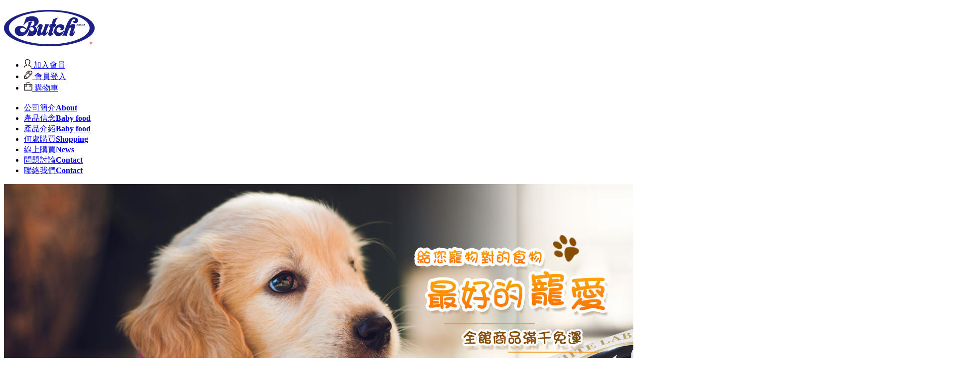

--- FILE ---
content_type: text/html; charset=UTF-8
request_url: https://butch.com.tw/store-18.html
body_size: 4503
content:
<!doctype html>
<!--[if IE 8 ]><html dir="ltr" lang="zh-TW" class="ie8"><![endif]-->
<!--[if IE 9 ]><html dir="ltr" lang="zh-TW" class="ie9"><![endif]-->
<!--[if (gt IE 9)|!(IE)]><!-->
<html dir="ltr" lang="zh-TW">
<!--<![endif]-->
<head>
<!--[if lt IE 9]>
<script src="/js/html5.js"></script>
<![endif]-->
<meta charset="UTF-8" />
<meta name="viewport" content="width=device-width, initial-scale=1.0, maximum-scale=1.0, minimum-scale=1.0, user-scalable=0">
<title>寵物食品-寵物飼料-紐西蘭BUTCH紐西蘭生鮮王</title>
<meta name="keywords" content="寵物飼料推薦" />
<meta name="description" content="寵物飼料推薦改變寵物生命的精確均衡營養‎，天天提供牠好的營養，寵物飼料推薦是豐富及延長您與寵物間特殊關係的不二法門。市售寵物飼料品牌眾多且有各式各樣的配方，經常讓飼主們看得眼花撩亂。毛小孩的專屬私廚，寵物飼料推薦精選品牌狗飼料，毛孩最愛，給寵物最享受的每一餐。各類貓狗零食。" />
<meta name="rating" content="general" />
<meta name="revisit-after" content="1 DAYS" />
<meta name="robots" content="all" />
<meta name="robots" content="INDEX, FOLLOW" />
<link rel="index" title="寵物食品-寵物飼料-紐西蘭BUTCH紐西蘭生鮮王" href="https://butch.com.tw/index.html" />
<link rel="sitemap" type="htm" title="寵物飼料推薦" href="https://butch.com.tw/Sitemap.html" />
<link rel="sitemap" type="htm" title="寵物食品-寵物飼料-紐西蘭BUTCH紐西蘭生鮮王" href="https://butch.com.tw/Sitemap.xml" />
<link rel="alternate" type="application/rss+xml" href="https://butch.com.tw/rss.xml" title="寵物飼料推薦" />
<link rel="stylesheet" href="css/animate.css" />
<link rel="stylesheet" href="css/font-awesome.min.css" />
<link rel="stylesheet" href="css/02/main.css" />
<link rel="stylesheet" href="css/02/sub-main.css" />
<link href="/css/02/store.css" rel="stylesheet">
<link rel="stylesheet" href="css/jquery.lightbox-0.5.css" />
<link rel="stylesheet" href="https://fonts.googleapis.com/earlyaccess/cwtexfangsong.css" />
<script src="jquery/jquery-1.8.2.min.js"></script>
<script src="jquery/jquery.lightbox-0.5.min.js"></script>
<script src="jquery/jquery.marquee.min.js"></script>
<script src="js/tw_cn.js" type="text/javascript"></script>
</head>
<body>



	<div id="fb-root"></div>
    <script>
	(function(d, s, id) {
		var js, fjs = d.getElementsByTagName(s)[0];
		if (d.getElementById(id)) return;
		js = d.createElement(s); js.id = id;
		js.src = "//connect.facebook.net/zh_TW/all.js#xfbml=1";
		fjs.parentNode.insertBefore(js, fjs);
	}(document, 'script', 'facebook-jssdk'));
    </script>
	<div class="wrapper">
    	<header>
	<section>
    	<div id="cis"><h1><a href="/" title="寵物食品-寵物飼料-紐西蘭BUTCH紐西蘭生鮮王"><img src="/userfiles/2019111202110135.png" alt="寵物飼料推薦品牌｜毛孩最愛飼料首選" /></a></h1></div>
        <div class="topLink">
        	<ul class="top">
        		<li><a href="newmember1.html"><img src="../../images/02/main/icon-member.png" /> 加入會員</a></li>
                <li><a href="memberlogin.html"><img src="../../images/02/main/icon-login.png" /> 會員登入</a></li>
                <li><a href="order_1.html"><img src="/images/02/main/icon-car.png" /> 購物車</a></li>
            </ul>
			<script>
            <!-- <![CDATA[
            $(function(){
                $("nav h3").click(function(){
                    if($("nav ul.menu").eq(0).attr("class") == "menu"){
                        $("nav ul.menu").attr("class","menuOpen");
                        $("nav h3").attr("class","menuIcon");
                    }else{
                        $("nav ul.menuOpen").attr("class","menu");
                        $("nav h3").attr("class","");
                    }
                });
            });
            // ]]> -->
            </script>
            <nav>
                <h3 class=""><i></i></h3>
                <ul class="menu">
                	<li><a href="about.html">公司簡介<b>About</b></a></li>
                    <li><a href="belief.html">產品信念<b>Baby food</b></a></li>
                    <li><a href="childnutritionmenu1_1.html">產品介紹<b>Baby food</b></a></li>
                    <li><a href="store-1.html">何處購買<b>Shopping</b></a></li>
                    <li><a href="order_1.html">線上購買<b>News</b></a></li>
                    <li><a href="babyporridge.html">問題討論<b>Contact</b></a></li>
                    <li><a href="contact.html">聯絡我們<b>Contact</b></a></li>
                </ul>
            </nav>
        </div>
    </section>
</header>
        <div id="sub-banner" style="background-image:url(/userfiles/20191121060313724.jpg);"><img src="/images/02/main/img-sBanner.png" /></div>
        <div class="wrap">
        	<section>
            	<aside>
                	<h3>Store</h3>
                	<ul>
						
						<li><a href="store-1.html" title="台北市">台北市</a></li>
						
						<li><a href="store-2.html" title="基隆市">基隆市</a></li>
						
						<li><a href="store-3.html" title="新北市">新北市</a></li>
						
						<li><a href="store-7.html" title="桃園市">桃園市</a></li>
						
						<li><a href="store-5.html" title="新竹市">新竹市</a></li>
						
						<li><a href="store-6.html" title="新竹縣">新竹縣</a></li>
						
						<li><a href="store-8.html" title="苗栗縣">苗栗縣</a></li>
						
						<li><a href="store-9.html" title="台中市">台中市</a></li>
						
						<li><a href="store-11.html" title="南投縣">南投縣</a></li>
						
						<li><a href="store-10.html" title="彰化縣">彰化縣</a></li>
						
						<li><a href="store-14.html" title="雲林縣">雲林縣</a></li>
						
						<li><a href="store-12.html" title="嘉義市">嘉義市</a></li>
						
						<li><a href="store-13.html" title="嘉義縣">嘉義縣</a></li>
						
						<li><a href="store-15.html" title="台南市">台南市</a></li>
						
						<li><a href="store-16.html" title="高雄市">高雄市</a></li>
						
						<li><a href="store-17.html" title="屏東縣">屏東縣</a></li>
						
						<li><a href="store-4.html" title="宜蘭縣">宜蘭縣</a></li>
						
						<li><a href="store-19.html" title="花蓮縣">花蓮縣</a></li>
						
						<li><a href="store-18.html" title="台東縣">台東縣</a></li>
						
					</ul>
                    <div id="adWrap">
    
    <div class="list"><a class="photo" href="javascript:void(0);" style="background-image:url(/userfiles/20160614153146976.jpg);" title=""><img src="../../images/02/main/img-adPhoto.png" /></a></div>
    
</div>

                </aside>
                <div id="content-main">
                    <div class="titleBox">
                        <h2>台東縣</h2>
                        <div class="waylink"><a href="/">回首頁</a> <i class="fa fa-angle-right"></i> <strong>台東縣</strong></div>
                    </div>
                    <div id="article">
						<div id="aboutStyle">
							<div class="about-nav">
								<h2>台東縣</h2>
								<ul>
									
									<li><a href="#A324">台東市</a></li>
									
								</ul>
							</div>
						</div>
						<article id="newborns" style="margin-top: 40px;">
							
                            <div class="formBox" id="A324">
                                <h3>台東市</h3>
                                <ul><li class="tit"><p><label>店名</label><font>大樹寵物(台東更生店)</font></p><p><label>地址</label><font><a href="https://www.google.com.tw/maps/place/台東縣台東市更生路316-1號" target="_blank"><i class="fa fa-map-marker"></i>台東縣台東市更生路316-1號</a></font></p><p><label>電話</label><font><a href="tel:08-933-0780" title="08-933-0780">08-933-0780</a></font></p></li><li class="tit"><p><label>店名</label><font>亞東動物醫院</font></p><p><label>地址</label><font><a href="https://www.google.com.tw/maps/place/台東縣台東市更生路420號" target="_blank"><i class="fa fa-map-marker"></i>台東縣台東市更生路420號</a></font></p><p><label>電話</label><font><a href="tel:08-9337-827" title="08-9337-827">08-9337-827</a></font></p></li></ul>
                            </div>
							
						</article>
					</div>
                </div>
            </section>
        </div>
        <footer>
    <section>
    	<div id="footerInfo">
            <div id="QRcode"><a href="https://butch.com.tw/"><img src="/userfiles/20191112064326530.png" /></a></div>
            <div class="info">
            	<p>Singwood International Co., Ltd</p>
                <p>工廠地址：6 Rupeke place,Henderson Auckland,New Zealand</p>
                <p>地址：台南市仁德區後壁里德洋路19-2號</p>
                <p>Line ID：<a href="https://line.naver.jp/ti/p/~0915311679" target="_blank">0915311679</a></p>
                <p>電話：<a href="tel:6 Rupeke place,Henderson Auckland,New Zealand" title="(06)279-2209 ">(06)279-2209 </a>,<a href="tel:(06)279-3447" title="(06)279-3447">(06)279-3447</a></p>
            <p>統編：54080629</p>
            <p><a href="https://www.i-web.com.tw/" target="_blank">蘋果網頁設計</a> </p>
			</div>
        </div>
        <div id="fbWrap"><div class='fb-page' data-href='https://www.facebook.com/facebook' data-small-header='false' data-adapt-container-width='true' data-hide-cover='false' data-show-facepile='true'><div class='fb-xfbml-parse-ignore'><blockquote cite='https://www.facebook.com/facebook'><a href='https://www.facebook.com/facebook'>Facebook</a></blockquote></div></div>
		</div>
        <div id="otherIcon">
        	<div class="topLink">
                <a href="https://www.facebook.com/131749440363648/posts/1083771318494784?d=n&sfns=mo" target="_blank"><img src="/images/02/main/icon-phone.png" /></a>
            	<a href="https://line.me/R/ti/p/~0915311679" ><img src="/images/02/main/icon-line.png" /></a>
            </div>
            <div id="community">
            	<a href="javascript: void(window.open('https://www.facebook.com/share.php?u='.concat(encodeURIComponent(location.href)) ));" title="分享到臉書"><i class="fa fa-facebook"></i></a>
                <a href="javascript: void(window.open('https://twitter.com/home/?status='.concat(encodeURIComponent(document.title)) .concat(' ') .concat(encodeURIComponent(location.href))));" title="分享到推特"><i class="fa fa-twitter"></i></a>
                <a href="rss.xml" title="rss"><i class="fa fa-rss"></i></a>
			<p>新武國際有限公司 © Copyright All Rights Reserved</p>
            </div>
        </div>
    </section>
    <section class="maq">
		<script type="text/javascript">
        //<![CDATA[
        $(function() {
            $('#webSeo .seo').marquee({
                speed: 100000,
                gap: 50,
                delayBeforeStart: 0,
                direction: 'left',
                duplicated: true,
                pauseOnHover: true
                });
            });
        //]]>
        </script>
        <div id="webSeo"><div class="seo">毛小孩的專屬私廚，寵物飼料推薦精選品牌狗飼料，毛孩最愛，寵物飼料推薦改變寵物生命的精確均衡營養‎，市售寵物飼料品牌眾多且有各式各樣的配方，經常讓飼主們看得眼花撩亂。給寵物最享受的每一餐。各類貓狗零食。天天提供牠好的營養，寵物飼料推薦是豐富及延長您與寵物間特殊關係的不二法門。</div></div>
    </section>
</footer>
<script type="text/javascript">
$(function(){
	$('img').each(function(a,b){
		var isrc = $(this).attr('src');
		var ityp = isrc.substr(isrc.length-4,4);
		var ityp = ityp.toLowerCase();
		if(ityp != ".jpg" && ityp != ".gif" && ityp != ".png" && ityp != ".bmp" && ityp != ".php"){
			$(this).attr('src','/images/no-pic.jpg');
		}
	});
});
</script>
<script src="/js/tw_cn2.js" type="text/javascript"></script>
        <script type="text/javascript">
<!-- <![CDATA[
//回到顶部
function goTop(){
	$('html,body').animate({'scrollTop':0},600); //滚回顶部的时间，越小滚的速度越快~
}

$(function() {
	$('#member-function ul').superfish({
		hoverClass:  'sfhover',
		pathClass:   'current',
		autoArrows:  false,
		dropShadows: false
	});
});
// ]]> -->
</script>
<div id="member-function">
    <ul>
        <li><i></i><div class="member-site"><a href="newmember1.html"><div class="sidebox"><i class="fa fa-plus-square"></i>加入會員</div></a><a href="memberlogin.html"><div class="sidebox"><i class="fa fa-sign-in"></i>會員登入</div></a></div></li>
        <li><a href="order_1.html"><i class="fa fa-usd"></i><b>我要結帳</b></a></li>
        <li class="pcount">
            <a href="order_1.html"><i class="fa fa-shopping-cart"><span>0</span></i><b>購物清單</b></a>
            <ul class="sub-order-list">
            <li>
                <div id="shopping-list">
                    
                </div>
            </li>
            </ul>
        </li>
        <li><a href="javascript:goTop();" class="sidetop"><i class="fa fa-arrow-up"></i></a></li>
    </ul>
</div>

<div class="mobileList">
	<div class="topIcon"><a href="javascript:goTop();"><i class="fa fa-chevron-up"></i></a></div>
    <ul>
        <li><a href="/"><i class="fa fa-home"></i>回首頁</a></li>
        <li><a href="trailList.html"><i class="fa fa-star"></i>追蹤清單</a></li>
        <li><a href="memberlogin.html"><div class="sidebox"><i class="fa fa-sign-in"></i>會員登入</div></a></li>
        <li><a href="newmember1.html"><div class="sidebox"><i class="fa fa-plus-square"></i>加入會員</div></a></li>
        <li class="pcount"><a href="order_1.html"><i class="fa fa-shopping-cart"><b>0</b></i>我要結帳</a></li>
    </ul>
</div>
<link rel="stylesheet" href="css/member-function.css" />
<script src="jquery/jquery.superfish.min.js"></script>
    </div>
</body>
</html>
<script>
$(function () {
	$('#aboutStyle .about-nav li a[href*=#]:not([href=#])').click(function() {
		var target = $(this.hash);
		$('html,body').animate({ scrollTop: target.offset().top-20 }, 1000);
		return false;
	});
});
</script>